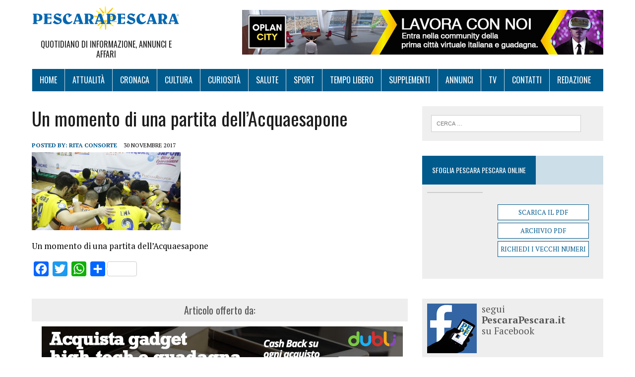

--- FILE ---
content_type: text/html; charset=UTF-8
request_url: http://www.pescarapescara.it/2017/12/01/acquaesapone-unigross-questa-sera-derby-n-22/un-momento-di-una-partita-dellacquaesapone/
body_size: 6520
content:
<!DOCTYPE html>
<html class="no-js" lang="it-IT" prefix="og: http://ogp.me/ns#">
<head>
<meta charset="UTF-8">
<meta name="viewport" content="width=device-width, initial-scale=1.0">
<link rel="profile" href="http://gmpg.org/xfn/11" />
<link rel="pingback" href="http://www.pescarapescara.it/xmlrpc.php" />
<title>Un momento di una partita dell&#039;Acquaesapone | PescaraPescara</title>

<!-- This site is optimized with the Yoast SEO plugin v3.0.7 - https://yoast.com/wordpress/plugins/seo/ -->
<meta name="robots" content="noindex,follow,noodp,noydir"/>
<link rel="canonical" href="http://www.pescarapescara.it/2017/12/01/acquaesapone-unigross-questa-sera-derby-n-22/un-momento-di-una-partita-dellacquaesapone/" />
<link rel="publisher" href="https://plus.google.com/+pescarapescara/"/>
<meta property="og:locale" content="it_IT" />
<meta property="og:type" content="article" />
<meta property="og:title" content="Un momento di una partita dell&#039;Acquaesapone | PescaraPescara" />
<meta property="og:description" content="Un momento di una partita dell&#039;Acquaesapone" />
<meta property="og:url" content="http://www.pescarapescara.it/2017/12/01/acquaesapone-unigross-questa-sera-derby-n-22/un-momento-di-una-partita-dellacquaesapone/" />
<meta property="og:site_name" content="PescaraPescara" />
<meta property="article:publisher" content="https://www.facebook.com/pescarapescaragiornale" />
<meta name="twitter:card" content="summary"/>
<meta name="twitter:description" content="Un momento di una partita dell&#039;Acquaesapone"/>
<meta name="twitter:title" content="Un momento di una partita dell&#039;Acquaesapone | PescaraPescara"/>
<meta name="twitter:site" content="@pespesnews"/>
<meta name="twitter:creator" content="@pespesnews"/>
<!-- / Yoast SEO plugin. -->

<link rel="alternate" type="application/rss+xml" title="PescaraPescara &raquo; Feed" href="http://www.pescarapescara.it/feed/" />
<link rel="alternate" type="application/rss+xml" title="PescaraPescara &raquo; Feed dei commenti" href="http://www.pescarapescara.it/comments/feed/" />
		<script type="text/javascript">
			window._wpemojiSettings = {"baseUrl":"https:\/\/s.w.org\/images\/core\/emoji\/72x72\/","ext":".png","source":{"concatemoji":"http:\/\/www.pescarapescara.it\/wp-includes\/js\/wp-emoji-release.min.js?ver=4.4.33"}};
			!function(e,n,t){var a;function i(e){var t=n.createElement("canvas"),a=t.getContext&&t.getContext("2d"),i=String.fromCharCode;return!(!a||!a.fillText)&&(a.textBaseline="top",a.font="600 32px Arial","flag"===e?(a.fillText(i(55356,56806,55356,56826),0,0),3e3<t.toDataURL().length):"diversity"===e?(a.fillText(i(55356,57221),0,0),t=a.getImageData(16,16,1,1).data,a.fillText(i(55356,57221,55356,57343),0,0),(t=a.getImageData(16,16,1,1).data)[0],t[1],t[2],t[3],!0):("simple"===e?a.fillText(i(55357,56835),0,0):a.fillText(i(55356,57135),0,0),0!==a.getImageData(16,16,1,1).data[0]))}function o(e){var t=n.createElement("script");t.src=e,t.type="text/javascript",n.getElementsByTagName("head")[0].appendChild(t)}t.supports={simple:i("simple"),flag:i("flag"),unicode8:i("unicode8"),diversity:i("diversity")},t.DOMReady=!1,t.readyCallback=function(){t.DOMReady=!0},t.supports.simple&&t.supports.flag&&t.supports.unicode8&&t.supports.diversity||(a=function(){t.readyCallback()},n.addEventListener?(n.addEventListener("DOMContentLoaded",a,!1),e.addEventListener("load",a,!1)):(e.attachEvent("onload",a),n.attachEvent("onreadystatechange",function(){"complete"===n.readyState&&t.readyCallback()})),(a=t.source||{}).concatemoji?o(a.concatemoji):a.wpemoji&&a.twemoji&&(o(a.twemoji),o(a.wpemoji)))}(window,document,window._wpemojiSettings);
		</script>
		<style type="text/css">
img.wp-smiley,
img.emoji {
	display: inline !important;
	border: none !important;
	box-shadow: none !important;
	height: 1em !important;
	width: 1em !important;
	margin: 0 .07em !important;
	vertical-align: -0.1em !important;
	background: none !important;
	padding: 0 !important;
}
</style>
<link rel='stylesheet' id='cptch_stylesheet-css'  href='http://www.pescarapescara.it/wp-content/plugins/captcha/css/style.css?ver=4.4.33' type='text/css' media='all' />
<link rel='stylesheet' id='dashicons-css'  href='http://www.pescarapescara.it/wp-includes/css/dashicons.min.css?ver=4.4.33' type='text/css' media='all' />
<link rel='stylesheet' id='cptch_desktop_style-css'  href='http://www.pescarapescara.it/wp-content/plugins/captcha/css/desktop_style.css?ver=4.4.33' type='text/css' media='all' />
<link rel='stylesheet' id='cookie-law-info-css'  href='http://www.pescarapescara.it/wp-content/plugins/cookie-law-info/public/css/cookie-law-info-public.css?ver=1.8.7' type='text/css' media='all' />
<link rel='stylesheet' id='cookie-law-info-gdpr-css'  href='http://www.pescarapescara.it/wp-content/plugins/cookie-law-info/public/css/cookie-law-info-gdpr.css?ver=1.8.7' type='text/css' media='all' />
<link rel='stylesheet' id='mh-google-fonts-css'  href='https://fonts.googleapis.com/css?family=Oswald:400,700,300|PT+Serif:400,400italic,700,700italic' type='text/css' media='all' />
<link rel='stylesheet' id='mh-font-awesome-css'  href='http://www.pescarapescara.it/wp-content/themes/mh-newsdesk-lite/includes/font-awesome.min.css' type='text/css' media='all' />
<link rel='stylesheet' id='mh-style-css'  href='http://www.pescarapescara.it/wp-content/themes/mh-newsdesk-lite/style.css?ver=1.2.4' type='text/css' media='all' />
<link rel='stylesheet' id='addtoany-css'  href='http://www.pescarapescara.it/wp-content/plugins/add-to-any/addtoany.min.css?ver=1.15' type='text/css' media='all' />
<link rel='stylesheet' id='jetpack_css-css'  href='http://www.pescarapescara.it/wp-content/plugins/jetpack/css/jetpack.css?ver=3.9.10' type='text/css' media='all' />
<script type='text/javascript' src='http://www.pescarapescara.it/wp-includes/js/jquery/jquery.js?ver=1.11.3'></script>
<script type='text/javascript' src='http://www.pescarapescara.it/wp-includes/js/jquery/jquery-migrate.min.js?ver=1.2.1'></script>
<script type='text/javascript' src='http://www.pescarapescara.it/wp-content/plugins/add-to-any/addtoany.min.js?ver=1.1'></script>
<script type='text/javascript'>
/* <![CDATA[ */
var cptch_vars = {"nonce":"f52c4a9b95","ajaxurl":"http:\/\/www.pescarapescara.it\/wp-admin\/admin-ajax.php","enlarge":"0"};
/* ]]> */
</script>
<script type='text/javascript' src='http://www.pescarapescara.it/wp-content/plugins/captcha/js/front_end_script.js?ver=4.4.33'></script>
<script type='text/javascript'>
/* <![CDATA[ */
var Cli_Data = {"nn_cookie_ids":[],"cookielist":[]};
var log_object = {"ajax_url":"http:\/\/www.pescarapescara.it\/wp-admin\/admin-ajax.php"};
/* ]]> */
</script>
<script type='text/javascript' src='http://www.pescarapescara.it/wp-content/plugins/cookie-law-info/public/js/cookie-law-info-public.js?ver=1.8.7'></script>
<script type='text/javascript' src='http://www.pescarapescara.it/wp-content/themes/mh-newsdesk-lite/js/scripts.js?ver=4.4.33'></script>
<link rel='https://api.w.org/' href='http://www.pescarapescara.it/wp-json/' />
<link rel="EditURI" type="application/rsd+xml" title="RSD" href="http://www.pescarapescara.it/xmlrpc.php?rsd" />
<link rel="wlwmanifest" type="application/wlwmanifest+xml" href="http://www.pescarapescara.it/wp-includes/wlwmanifest.xml" /> 
<meta name="generator" content="WordPress 4.4.33" />
<link rel='shortlink' href='http://wp.me/a79FxR-3o0' />
<link rel="alternate" type="application/json+oembed" href="http://www.pescarapescara.it/wp-json/oembed/1.0/embed?url=http%3A%2F%2Fwww.pescarapescara.it%2F2017%2F12%2F01%2Facquaesapone-unigross-questa-sera-derby-n-22%2Fun-momento-di-una-partita-dellacquaesapone%2F" />
<link rel="alternate" type="text/xml+oembed" href="http://www.pescarapescara.it/wp-json/oembed/1.0/embed?url=http%3A%2F%2Fwww.pescarapescara.it%2F2017%2F12%2F01%2Facquaesapone-unigross-questa-sera-derby-n-22%2Fun-momento-di-una-partita-dellacquaesapone%2F&#038;format=xml" />

<script data-cfasync="false">
window.a2a_config=window.a2a_config||{};a2a_config.callbacks=[];a2a_config.overlays=[];a2a_config.templates={};a2a_localize = {
	Share: "Share",
	Save: "Salva",
	Subscribe: "Abbonati",
	Email: "Email",
	Bookmark: "Segnalibro",
	ShowAll: "espandi",
	ShowLess: "comprimi",
	FindServices: "Trova servizi",
	FindAnyServiceToAddTo: "Trova subito un servizio da aggiungere",
	PoweredBy: "Powered by",
	ShareViaEmail: "Condividi via email",
	SubscribeViaEmail: "Iscriviti via email",
	BookmarkInYourBrowser: "Aggiungi ai segnalibri",
	BookmarkInstructions: "Premi Ctrl+D o \u2318+D per mettere questa pagina nei preferiti",
	AddToYourFavorites: "Aggiungi ai favoriti",
	SendFromWebOrProgram: "Invia da qualsiasi indirizzo email o programma di posta elettronica",
	EmailProgram: "Programma di posta elettronica",
	More: "Di più&#8230;",
	ThanksForSharing: "Thanks for sharing!",
	ThanksForFollowing: "Thanks for following!"
};

(function(d,s,a,b){a=d.createElement(s);b=d.getElementsByTagName(s)[0];a.async=1;a.src="https://static.addtoany.com/menu/page.js";b.parentNode.insertBefore(a,b);})(document,"script");
</script>
<style type='text/css'>img#wpstats{display:none}</style><!--[if lt IE 9]>
<script src="http://www.pescarapescara.it/wp-content/themes/mh-newsdesk-lite/js/css3-mediaqueries.js"></script>
<![endif]-->
<link rel="icon" href="http://www.pescarapescara.it/wp-content/uploads/2017/06/cropped-logo-pepe-trasparente-32x32.png" sizes="32x32" />
<link rel="icon" href="http://www.pescarapescara.it/wp-content/uploads/2017/06/cropped-logo-pepe-trasparente-192x192.png" sizes="192x192" />
<link rel="apple-touch-icon-precomposed" href="http://www.pescarapescara.it/wp-content/uploads/2017/06/cropped-logo-pepe-trasparente-180x180.png" />
<meta name="msapplication-TileImage" content="http://www.pescarapescara.it/wp-content/uploads/2017/06/cropped-logo-pepe-trasparente-270x270.png" />

<style id="custom-css-css">.main-nav{background-color:#005a8c !important}.main-nav li:hover{background-color:#000 !important}.main-nav li{border-left:1px solid #ccdee8 !important}div.logo{background-image:url(http://www.pescarapescara.it/wp-content/uploads/2017/06/pescarapescara-logo-responsive.jpg) !important;max-width:300px !important}</style>

<meta name="google-site-verification" content="eJu9Rn3mqn6J_w93nOnocXMxfYlqFXNFCuADBx5zeX0" />
</head>
<body class="attachment single single-attachment postid-13020 attachmentid-13020 attachment-jpeg mh-right-sb">



<div id="mh-wrapper">

<header class="mh-header">
	<div class="header-wrap clearfix">
		<a href="http://www.pescarapescara.it/" title="PescaraPescara" rel="home">
<div class="logo-wrap" role="banner">
<div class="logo">
<h1 class="logo-title">PescaraPescara</h1>
<h2 class="logo-tagline">Quotidiano di Informazione, Annunci e Affari                      </h2>
</div>
</div>
</a>
<span class="ads-header">
<!-- <img src="http://www.pescarapescaranotizie.it/wp-content/uploads/2016/01/ad_728x90.png" alt="ADS"/> -->
<div class="wp_bannerize Testata">
<div><a  onclick="WPBannerizeJavascript.incrementClickCount(126)"  href="https://community-oplancity.framework360.it/registrazione/?affCode=marioscurti29" rel="nofollow" target="_blank">
<img src="http://www.pescarapescara.it/wp-content/uploads/2024/06/oplancity-2-lavora-con-noi-700x84px.png" alt="Oplan Lavora con Noi 2" width="728" height="90"/>
</a>
</div></div></span>
	</div>
	<div class="header-menu clearfix">
		<nav class="main-nav clearfix">
			<div class="menu-menu-1-container"><ul id="menu-menu-1" class="menu"><li id="menu-item-6" class="menu-item menu-item-type-custom menu-item-object-custom menu-item-home menu-item-6"><a href="http://www.pescarapescara.it/">Home</a></li>
<li id="menu-item-120" class="menu-item menu-item-type-taxonomy menu-item-object-category menu-item-has-children menu-item-120"><a href="http://www.pescarapescara.it/attualita/">Attualità</a>
<ul class="sub-menu">
	<li id="menu-item-121" class="menu-item menu-item-type-taxonomy menu-item-object-category menu-item-121"><a href="http://www.pescarapescara.it/cinemateatro/">Cinema&#038;Teatro</a></li>
	<li id="menu-item-126" class="menu-item menu-item-type-taxonomy menu-item-object-category menu-item-126"><a href="http://www.pescarapescara.it/libri/">Libri</a></li>
	<li id="menu-item-131" class="menu-item menu-item-type-taxonomy menu-item-object-category menu-item-131"><a href="http://www.pescarapescara.it/viaggi/">Viaggi</a></li>
	<li id="menu-item-130" class="menu-item menu-item-type-taxonomy menu-item-object-category menu-item-130"><a href="http://www.pescarapescara.it/tendenze/">Tendenze</a></li>
	<li id="menu-item-398" class="menu-item menu-item-type-taxonomy menu-item-object-category menu-item-398"><a href="http://www.pescarapescara.it/miss/">Miss &amp; Mister</a></li>
</ul>
</li>
<li id="menu-item-122" class="menu-item menu-item-type-taxonomy menu-item-object-category menu-item-122"><a href="http://www.pescarapescara.it/cronaca/">Cronaca</a></li>
<li id="menu-item-123" class="menu-item menu-item-type-taxonomy menu-item-object-category menu-item-123"><a href="http://www.pescarapescara.it/cultura/">Cultura</a></li>
<li id="menu-item-124" class="menu-item menu-item-type-taxonomy menu-item-object-category menu-item-124"><a href="http://www.pescarapescara.it/curiosita/">Curiosità</a></li>
<li id="menu-item-127" class="menu-item menu-item-type-taxonomy menu-item-object-category menu-item-127"><a href="http://www.pescarapescara.it/salute/">Salute</a></li>
<li id="menu-item-128" class="menu-item menu-item-type-taxonomy menu-item-object-category menu-item-128"><a href="http://www.pescarapescara.it/sport/">Sport</a></li>
<li id="menu-item-129" class="menu-item menu-item-type-taxonomy menu-item-object-category menu-item-129"><a href="http://www.pescarapescara.it/tempo-libero/">Tempo Libero</a></li>
<li id="menu-item-8044" class="menu-item menu-item-type-post_type menu-item-object-page menu-item-8044"><a href="http://www.pescarapescara.it/supplementi/">Supplementi</a></li>
<li id="menu-item-6983" class="menu-item menu-item-type-custom menu-item-object-custom menu-item-6983"><a target="_blank" href="http://www.pescarapescara.it/ANNUNCI/">Annunci</a></li>
<li id="menu-item-6984" class="menu-item menu-item-type-custom menu-item-object-custom menu-item-6984"><a target="_blank" href="http://www.pescarapescara.it/TV/">Tv</a></li>
<li id="menu-item-39479" class="menu-item menu-item-type-post_type menu-item-object-page menu-item-39479"><a href="http://www.pescarapescara.it/contatti/">Contatti</a></li>
<li id="menu-item-39480" class="menu-item menu-item-type-post_type menu-item-object-page menu-item-39480"><a href="http://www.pescarapescara.it/redazione/">Redazione</a></li>
</ul></div>		</nav>
	</div>


</header><div class="mh-section mh-group">
	<div id="main-content" class="mh-content"><article id="post-13020" class="post-13020 attachment type-attachment status-inherit hentry">
	<header class="entry-header clearfix">
		<h1 class="entry-title">Un momento di una partita dell&#8217;Acquaesapone</h1>
			</header>
		<p class="entry-meta">
<span class="entry-meta-author vcard author">Posted By: <a class="fn" href="http://www.pescarapescara.it/author/pl6-ee2/">Rita Consorte</a></span>
<span class="entry-meta-date updated">30 novembre 2017</span>
</p>
	<div class="entry-content clearfix">
		<p class="attachment"><a href='http://www.pescarapescara.it/wp-content/uploads/2017/11/Un-momento-di-una-partita-dellAcquaesapone-e1512070158232.jpg'><img width="300" height="157" src="http://www.pescarapescara.it/wp-content/uploads/2017/11/Un-momento-di-una-partita-dellAcquaesapone-e1512070158232-300x157.jpg" class="attachment-medium size-medium" alt="Un momento di una partita dell&#039;Acquaesapone" srcset="http://www.pescarapescara.it/wp-content/uploads/2017/11/Un-momento-di-una-partita-dellAcquaesapone-e1512070158232-300x157.jpg 300w, http://www.pescarapescara.it/wp-content/uploads/2017/11/Un-momento-di-una-partita-dellAcquaesapone-e1512070158232-768x401.jpg 768w, http://www.pescarapescara.it/wp-content/uploads/2017/11/Un-momento-di-una-partita-dellAcquaesapone-e1512070158232-1024x535.jpg 1024w" sizes="(max-width: 300px) 100vw, 300px" /></a></p>
<p>Un momento di una partita dell&#8217;Acquaesapone</p>
<div class="addtoany_share_save_container addtoany_content addtoany_content_bottom"><div class="a2a_kit a2a_kit_size_30 addtoany_list" data-a2a-url="http://www.pescarapescara.it/2017/12/01/acquaesapone-unigross-questa-sera-derby-n-22/un-momento-di-una-partita-dellacquaesapone/" data-a2a-title="Un momento di una partita dell’Acquaesapone"><a class="a2a_button_facebook" href="https://www.addtoany.com/add_to/facebook?linkurl=http%3A%2F%2Fwww.pescarapescara.it%2F2017%2F12%2F01%2Facquaesapone-unigross-questa-sera-derby-n-22%2Fun-momento-di-una-partita-dellacquaesapone%2F&amp;linkname=Un%20momento%20di%20una%20partita%20dell%E2%80%99Acquaesapone" title="Facebook" rel="nofollow noopener" target="_blank"></a><a class="a2a_button_twitter" href="https://www.addtoany.com/add_to/twitter?linkurl=http%3A%2F%2Fwww.pescarapescara.it%2F2017%2F12%2F01%2Facquaesapone-unigross-questa-sera-derby-n-22%2Fun-momento-di-una-partita-dellacquaesapone%2F&amp;linkname=Un%20momento%20di%20una%20partita%20dell%E2%80%99Acquaesapone" title="Twitter" rel="nofollow noopener" target="_blank"></a><a class="a2a_button_whatsapp" href="https://www.addtoany.com/add_to/whatsapp?linkurl=http%3A%2F%2Fwww.pescarapescara.it%2F2017%2F12%2F01%2Facquaesapone-unigross-questa-sera-derby-n-22%2Fun-momento-di-una-partita-dellacquaesapone%2F&amp;linkname=Un%20momento%20di%20una%20partita%20dell%E2%80%99Acquaesapone" title="WhatsApp" rel="nofollow noopener" target="_blank"></a><a class="a2a_dd a2a_counter addtoany_share_save addtoany_share" href="https://www.addtoany.com/share"></a></div></div>	</div>
</article><div class="sponsoredBy">
<h3>Articolo offerto da:</h3>

<!--
<div class="wp_bannerize PostRiga1">
<div><img src="http://www.pescarapescara.it/wp-content/uploads/2016/02/hra_autocarrozeria-nuova-eucar.jpg" alt="" width="222" height="120"/>
</div><div><a  onclick="WPBannerizeJavascript.incrementClickCount(30)"  href="https://www.facebook.com/dinardo.costruzioni/" rel="nofollow" target="_blank">
<img src="http://www.pescarapescara.it/wp-content/uploads/2016/02/hra_di-nardo.jpg" alt="" width="222" height="120"/>
</a>
</div><div><a  onclick="WPBannerizeJavascript.incrementClickCount(42)"  href="https://www.facebook.com/Drive-In-Pescara-426474774182677/" rel="nofollow" target="_blank">
<img src="http://www.pescarapescara.it/wp-content/uploads/2016/02/hra_drivein-pizza-club.jpg" alt="" width="222" height="120"/>
</a>
</div><div><a  onclick="WPBannerizeJavascript.incrementClickCount(29)"  href="https://www.facebook.com/ricamificiomani2013" rel="nofollow" target="_blank">
<img src="http://www.pescarapescara.it/wp-content/uploads/2016/02/hra_mani-di-fata-1.jpg" alt="" width="222" height="120"/>
</a>
</div><div><a  onclick="WPBannerizeJavascript.incrementClickCount(120)"  href="https://qonto.com/r/dc8lwa" rel="nofollow" target="_blank">
<img src="http://www.pescarapescara.it/wp-content/uploads/2021/06/qonto-carta-con-iban-it.png" alt="qonto carta di credito con iban" width="222" height="120"/>
</a>
</div></div><div class="wp_bannerize PostRiga2">
<div><img src="http://www.pescarapescara.it/wp-content/uploads/2016/02/hra_casa-della-lampadina.jpg" alt="" width="222" height="120"/>
</div><div><a  onclick="WPBannerizeJavascript.incrementClickCount(61)"  href="https://www.facebook.com/Iuliartigianmoda/" rel="nofollow" target="_blank">
<img src="http://www.pescarapescara.it/wp-content/uploads/2016/03/creazioni-moda.jpg" alt="creazioni moda" width="222" height="120"/>
</a>
</div><div><a  onclick="WPBannerizeJavascript.incrementClickCount(48)"  href="http://www.synergie-italia.it/" rel="nofollow" target="_blank">
<img src="http://www.pescarapescara.it/wp-content/uploads/2016/03/hra_synergie.png" alt="" width="222" height="120"/>
</a>
</div><div><img src="http://www.pescarapescara.it/wp-content/uploads/2016/02/hra_pneusistem.jpg" alt="" width="222" height="120"/>
</div><div><a  onclick="WPBannerizeJavascript.incrementClickCount(121)"  href="https://qonto.com/r/dc8lwa" rel="nofollow" target="_blank">
<img src="http://www.pescarapescara.it/wp-content/uploads/2021/06/qonto-carta-con-iban-it-1.png" alt="qonto carta con iban italiano" width="222" height="120"/>
</a>
</div><div><img src="http://www.pescarapescara.it/wp-content/uploads/2016/03/archidea.jpg" alt="Archidea" width="222" height="120"/>
</div></div>-->

<!-- Leaderboard Article - Alessio -->
<div class="wp_bannerize Leaderboard Article">
<div><a  onclick="WPBannerizeJavascript.incrementClickCount(117)"  href="http://www.dubli.com/5501300" rel="nofollow" target="_blank">
<img src="http://www.pescarapescara.it/wp-content/uploads/2021/05/simplegadgets_it_728x90-1.jpg" alt="hitech dubli" width="728" height="90"/>
</a>
</div></div><div class="wp_bannerize PostRiga1">
<div><a  onclick="WPBannerizeJavascript.incrementClickCount(120)"  href="https://qonto.com/r/dc8lwa" rel="nofollow" target="_blank">
<img src="http://www.pescarapescara.it/wp-content/uploads/2021/06/qonto-carta-con-iban-it.png" alt="qonto carta di credito con iban" width="222" height="120"/>
</a>
</div><div><a  onclick="WPBannerizeJavascript.incrementClickCount(42)"  href="https://www.facebook.com/Drive-In-Pescara-426474774182677/" rel="nofollow" target="_blank">
<img src="http://www.pescarapescara.it/wp-content/uploads/2016/02/hra_drivein-pizza-club.jpg" alt="" width="222" height="120"/>
</a>
</div><div><a  onclick="WPBannerizeJavascript.incrementClickCount(30)"  href="https://www.facebook.com/dinardo.costruzioni/" rel="nofollow" target="_blank">
<img src="http://www.pescarapescara.it/wp-content/uploads/2016/02/hra_di-nardo.jpg" alt="" width="222" height="120"/>
</a>
</div></div><div class="wp_bannerize PostRiga2">
<div><img src="http://www.pescarapescara.it/wp-content/uploads/2016/02/hra_casa-della-lampadina.jpg" alt="" width="222" height="120"/>
</div><div><img src="http://www.pescarapescara.it/wp-content/uploads/2016/02/hra_pneusistem.jpg" alt="" width="222" height="120"/>
</div><div><a  onclick="WPBannerizeJavascript.incrementClickCount(121)"  href="https://qonto.com/r/dc8lwa" rel="nofollow" target="_blank">
<img src="http://www.pescarapescara.it/wp-content/uploads/2021/06/qonto-carta-con-iban-it-1.png" alt="qonto carta con iban italiano" width="222" height="120"/>
</a>
</div></div>



</div>
		<nav class="post-nav-wrap" role="navigation">
<ul class="post-nav clearfix">
<li class="post-nav-prev">
<a href="http://www.pescarapescara.it/2017/12/01/acquaesapone-unigross-questa-sera-derby-n-22/"><i class="fa fa-chevron-left"></i>Back to post</a></li>
<li class="post-nav-next">
</li>
</ul>
</nav>
	</div>
	<aside class="mh-sidebar">
	<div id="search-2" class="sb-widget clearfix widget_search"><form role="search" method="get" class="search-form" action="http://www.pescarapescara.it/">
				<label>
					<span class="screen-reader-text">Ricerca per:</span>
					<input type="search" class="search-field" placeholder="Cerca &hellip;" value="" name="s" title="Ricerca per:" />
				</label>
				<input type="submit" class="search-submit" value="Cerca" />
			</form></div><div id="text-5" class="sb-widget clearfix widget_text"><h4 class="widget-title"><span>Sfoglia Pescara Pescara Online</span></h4>			<div class="textwidget"><div id="archivio_pdf_widgets-2" class="widget archivio_pdf_widgets"><div class="ui-widget">  
<div class="ui-widget-content ui-corner-all">    

<div class="alignleft img-testata">
	<a href="http://archive.abruzzoannunci.it/pescarapescara.pdf" target="_blank" download="">
		<img src="http://archive.abruzzoannunci.it/copertinapescarapescara.jpg" width="110" height="140" class="archivio-pdf-list-image" alt="">
	</a>
</div>    

<div class="alignleft archivio-tools-link"> 
	<a href="http://archive.abruzzoannunci.it/pescarapescara.pdf" target="_blank" download="">Scarica il PDF</a>      
	<a href="http://issuu.com/pescarapescaranews" class="archivio-pdf" target="_blank" rel="nofollow">Archivio PDF</a>      
	<a href="https://mail.google.com/mail/?view=cm&amp;fs=1&amp;tf=1&amp;to=info@mnservice.net&amp;su=Richiesta%20numeri%20precedenti%20-%20PESCARA%20PESCARA&amp;body=Indica i numeri o la data di pubblicazione, ti invieremo presto la tua copia in PDF" class="richiedi-numeri" target="_blank">Richiedi i vecchi numeri</a> 
</div>    		  
</div>
</div>
</div></div>
		</div><div id="text-2" class="sb-widget clearfix widget_text">			<div class="textwidget"><div class="mipiace">
<a href="https://www.facebook.com/pescarapescaragiornale" target="_blank" rel="nofollow">
<img src="http://www.pescarapescara.it/wp-content/uploads/2017/06/facebook-pepe2.png" alt="Facebook PescaraPescara.it" />
</a>

<p>segui<br /><strong>PescaraPescara.it</strong><br />su Facebook</p>

<br />
<div class="social"><p>seguici anche su: </p>
<a href="https://twitter.com/pespesnews" target="_blank" rel="nofollow"><img src="http://www.pescarapescara.it/wp-content/uploads/2016/02/twitter.jpg" alt="Twitter Icon"/></a>
<a href="https://plus.google.com/+pescarapescara/" target="_blank" rel="nofollow"><img src="http://www.pescarapescara.it/wp-content/uploads/2016/02/g-.jpg" alt="Google Plus Icon"/></a>
<a href="http://www.pescarapescara.it/feed"><img src="http://www.pescarapescara.it/wp-content/uploads/2016/02/rss.jpg" alt="Rss Icon"/></a>
</div>

</div></div>
		</div><div id="text-3" class="sb-widget clearfix widget_text">			<div class="textwidget"><div class"ads-sidebar">
<div class="wp_bannerize sidebar1">
<div><a  onclick="WPBannerizeJavascript.incrementClickCount(130)"  href="https://community-oplancity.framework360.it/registrazione/?affCode=marioscurti29" rel="nofollow" target="_blank">
<img src="http://www.pescarapescara.it/wp-content/uploads/2024/06/oplancity-1-lavora-con-noi-300x250px.png" alt="Oplan Lavora con Noi 1 SB" width="302" height="252"/>
</a>
</div></div>
</div></div>
		</div><div id="feedzy_wp_widget-2" class="sb-widget clearfix widget_feedzy_wp_widget"><h4 class="widget-title"><span>Annunci</span></h4><script type='text/javascript' src='http://stats.wp.com/e-202604.js' async defer></script>
<script type='text/javascript'>
	_stq = window._stq || [];
	_stq.push([ 'view', {v:'ext',j:'1:3.9.10',blog:'105739007',post:'13020',tz:'1',srv:'www.pescarapescara.it'} ]);
	_stq.push([ 'clickTrackerInit', '105739007', '13020' ]);
</script>
